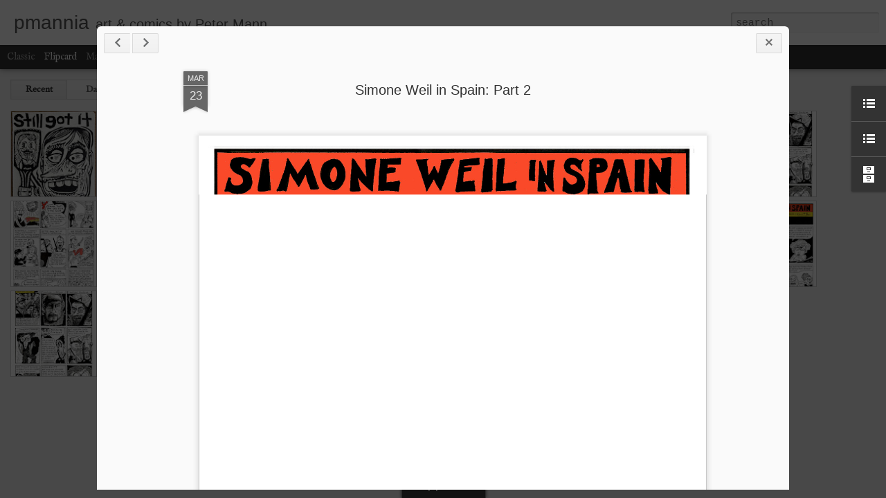

--- FILE ---
content_type: text/javascript; charset=UTF-8
request_url: http://www.pmannia.com/?v=0&action=initial&widgetId=LinkList1&responseType=js&xssi_token=AOuZoY5I4CRFQa-NPTz1hG_zsL_1EPvrtw%3A1768855050860
body_size: 271
content:
try {
_WidgetManager._HandleControllerResult('LinkList1', 'initial',{'title': 'Visit my comics/graphics newsletter The Quixote Syndrome', 'sorting': 'none', 'shownum': -1, 'links': [{'name': 'The Quixote Syndrome', 'target': 'https://petergordonmann.substack.com/'}]});
} catch (e) {
  if (typeof log != 'undefined') {
    log('HandleControllerResult failed: ' + e);
  }
}


--- FILE ---
content_type: text/javascript; charset=UTF-8
request_url: http://www.pmannia.com/?v=0&action=initial&widgetId=LinkList1&responseType=js&xssi_token=AOuZoY5I4CRFQa-NPTz1hG_zsL_1EPvrtw%3A1768855050860
body_size: 271
content:
try {
_WidgetManager._HandleControllerResult('LinkList1', 'initial',{'title': 'Visit my comics/graphics newsletter The Quixote Syndrome', 'sorting': 'none', 'shownum': -1, 'links': [{'name': 'The Quixote Syndrome', 'target': 'https://petergordonmann.substack.com/'}]});
} catch (e) {
  if (typeof log != 'undefined') {
    log('HandleControllerResult failed: ' + e);
  }
}


--- FILE ---
content_type: text/javascript; charset=UTF-8
request_url: http://www.pmannia.com/?v=0&action=initial&widgetId=LinkList2&responseType=js&xssi_token=AOuZoY5I4CRFQa-NPTz1hG_zsL_1EPvrtw%3A1768855050860
body_size: 251
content:
try {
_WidgetManager._HandleControllerResult('LinkList2', 'initial',{'title': 'I also write books!', 'sorting': 'none', 'shownum': -1, 'links': [{'name': 'Peter Mann Author Page', 'target': 'https://petermannbooks.com'}]});
} catch (e) {
  if (typeof log != 'undefined') {
    log('HandleControllerResult failed: ' + e);
  }
}
